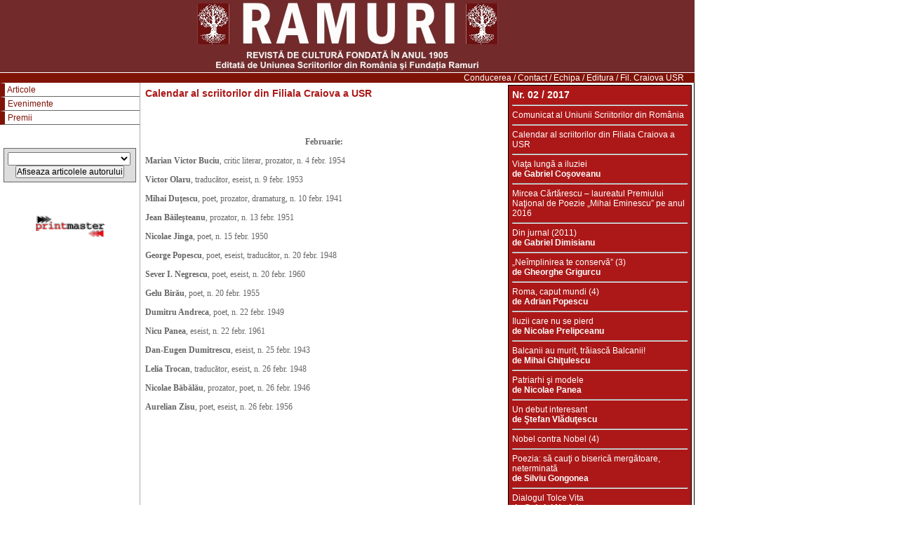

--- FILE ---
content_type: text/html; charset=windows-1250
request_url: http://revistaramuri.ro/index.php?id=3613&editie=128&autor=
body_size: 85688
content:
<html>
<head>
<title>Calendar al scriitorilor din  Filiala Craiova a USR - </title>
<meta http-equiv="Content-Type" content="text/html; charset=utf-8">
<meta http-equiv="Content-Language" content="ro" />
<meta name="keywords" content="" />
<meta name="robots" content="index, follow" />
<meta name="robots" content="all" />
<meta name="classification" content="business" />
<meta name="revisit-after" content="7 days" />
<LINK href="style.css" type=text/css rel=stylesheet>
</head>
<body>
<table cellpadding="0" cellspacing="0" height="100%" width="990">
	<TR>
	        <TD class="td-darkred" height="80px" colspan="2" valign="middle">
		<A href="index.php"><IMG src="images/header.gif" border="0"></a>
		</td>
	</tr>
	<TR>
	        <TD class="td-darkred" height="15px" colspan="2" style="border-top:1px solid white" valign="middle" align="right">
		<A href="#">Conducerea</a> / <A href="contact.php">Contact</a> / <A href="#">Echipa</a> / <A href="editura.php">Editura</a> / <A href="http://www.uniuneascriitorilorfiloltenia.ro//">Fil. Craiova USR</a> &nbsp;&nbsp;&nbsp;&nbsp;
		</td>
	</tr>

	<TR>
	        <TD style="border-right:1px solid #aaaaaa;width:200px;border-bottom:1px solid white"  valign="top" width="200px">
		    <TABLE width="100%" cellspacing="0" cellpadding="1">
		        <TR><TD height="20px" valign="middle" class="menuleft" onmouseover="this.className='menuleft_over';"  onmouseout="this.className='menuleft';">&nbsp;<A class="onlight" href="articole.php">Articole</a></td></tr>
		    		        <TR><TD height="20px" valign="middle" class="menuleft" onmouseover="this.className='menuleft_over';"  onmouseout="this.className='menuleft';">&nbsp;<A class="onlight" href="#">Evenimente</a></td></tr>
		        <TR><TD height="20px" valign="middle" class="menuleft" onmouseover="this.className='menuleft_over';"  onmouseout="this.className='menuleft';">&nbsp;<A class="onlight" href="#">Premii</a></td></tr>
		    </table>
			
			<BR><BR>
			<div style="border:1px solid #666666;margin:5px; padding:5px;background-color:#dddddd">
				<form method="post" action="cauta.php">
				<select name="autor">
				<option value="">alegeti...</option>
								<option value="	de Gabriela GHEORGHIŞOR" >	de Gabriela...</option>
								<option value="" selected></option>
								<option value=" de Constantin ABĂLU&#354;Ă" > de Constantin...</option>
								<option value=" de Constantin Arcu" > de Constantin Arcu</option>
								<option value=" de Daniela Firescu" > de Daniela Firescu</option>
								<option value=" de Florea MIU" > de Florea MIU</option>
								<option value=" de Marian Ilea" > de Marian Ilea</option>
								<option value=" de Paul Aretzu" > de Paul Aretzu</option>
								<option value=" de Savu Popa" > de Savu Popa</option>
								<option value="&#12288;de Dumitru Andreca" >&#12288;de...</option>
								<option value="Adrian Popescu" >Adrian Popescu</option>
								<option value="ALEXANDRU GEORGE" >ALEXANDRU GEORGE</option>
								<option value="Anahit TOPCHYAN" >Anahit TOPCHYAN</option>
								<option value="Ancheta Ramuri" >Ancheta Ramuri</option>
								<option value="ANTON JUREBIE" >ANTON JUREBIE</option>
								<option value="BUCUR DEMETRIAN" >BUCUR DEMETRIAN</option>
								<option value="C.M. POPA" >C.M. POPA</option>
								<option value="Cătălin DAVIDESCU" >Cătălin DAVIDESCU</option>
								<option value="Comitetul Director" >Comitetul Director</option>
								<option value="Coresponden&#355;&#259; din Fran&#355;a de Marc CHAMBOST &#351;i Cornelia CIOLAC" >Coresponden&#355;...</option>
								<option value="d eVesna Goldsworthy" >d eVesna Goldsworthy</option>
								<option value="DAN CRISTEA" >DAN CRISTEA</option>
								<option value="DANIA-ARIANA MOISA " >DANIA-ARIANA MOISA </option>
								<option value="Daniel Cristea - Enache" >Daniel Cristea -...</option>
								<option value="DANIEL CRISTEA-ENACHE " >DANIEL...</option>
								<option value="Daniel MUREŞAN" >Daniel MUREŞAN</option>
								<option value="Daniela Firescu" >Daniela Firescu</option>
								<option value="de   Aron &#351;i Dan Buciumeanu" >  Aron &#351;i...</option>
								<option value="de  Adrian Suciu" > Adrian Suciu </option>
								<option value="de  Daniela Firescu" > Daniela Firescu </option>
								<option value="de  Eugen Negrici" > Eugen Negrici </option>
								<option value="de  Gabriel COŞOVEANU" > Gabriel COŞOVEANU </option>
								<option value="de  Gellu Dorian" > Gellu Dorian </option>
								<option value="de  Hans Magnus Enzensberger" > Hans Magnus...</option>
								<option value="de  Mariano Baíno" > Mariano Baíno </option>
								<option value="de  Mihai Ghi&#355;&#259;" > Mihai...</option>
								<option value="de  Nicolae Petre VRÂNCEANU" > Nicolae Petre...</option>
								<option value="de  Roxana Sicoe–Tirea" > Roxana Sicoe–Tirea </option>
								<option value="de  Valentin Baz&#259;-Verde" > Valentin...</option>
								<option value="de &#350;tefan  Vl&#259;du&#355;escu" >&#350;tefan...</option>
								<option value="de &#350;tefan Aug. Doina&#351;" >&#350;tefan Aug....</option>
								<option value="de &#350;tefan Borbély" >&#350;tefan Borbély </option>
								<option value="de &#350;tefan Ciobanu" >&#350;tefan Ciobanu </option>
								<option value="de &#350;tefan Enache" >&#350;tefan Enache </option>
								<option value="de &#350;tefan George" >&#350;tefan George </option>
								<option value="de &#350;tefan Manasia" >&#350;tefan Manasia </option>
								<option value="de &#350;tefan Melancu" >&#350;tefan Melancu </option>
								<option value="de &#350;tefan Mihai Martinescu" >&#350;tefan Mihai...</option>
								<option value="de &#350;tefan Ungureanu" >&#350;tefan...</option>
								<option value="de &#350;tefan Vl&#259;du&#355;escu" >&#350;tefan...</option>
								<option value="de &#350;tefan VLĂDU&#354;ESCU" >&#350;tefan...</option>
								<option value="de &#350;tefan Vlădu&#355;escu" >&#350;tefan...</option>
								<option value="de &#350;tefania Marin" >&#350;tefania Marin </option>
								<option value="de &#350;tefanVl&#259;du&#355;escu" >&#350;tefanVl&#25...</option>
								<option value="de &#536;erban Tom&#537;a" >&#536;erban...</option>
								<option value="de &#536;tefan Ni&#539;&#259;" >&#536;tefan...</option>
								<option value="de &#536;tefan Tunsoiu" >&#536;tefan Tunsoiu </option>
								<option value="de &#536;tefan Viorel Ghenea" >&#536;tefan...</option>
								<option value="de &#536;tefan Vl&#259;du&#539;escu" >&#536;tefan...</option>
								<option value="de &#536;tefan Vlădu&#539;escu" >&#536;tefan...</option>
								<option value="de A Cheng" >A Cheng </option>
								<option value="de A. A. &#536;i&#537;manian" >A. A....</option>
								<option value="de A.T. Branca" >A.T. Branca </option>
								<option value="de Adam Puslojic" >Adam Puslojic </option>
								<option value="de Adela Rachi" >Adela Rachi </option>
								<option value="de Adelina  Cristiana Firu" >Adelina...</option>
								<option value="de Adelina Cristiana Firu" >Adelina Cristiana...</option>
								<option value="de Adrian  Popescu" >Adrian  Popescu </option>
								<option value="de Adrian Alui Gheorghe" >Adrian Alui...</option>
								<option value="de Adrian Bodnaru" >Adrian Bodnaru </option>
								<option value="de Adrian Fr&#259;&#355;il&#259;" >Adrian...</option>
								<option value="de Adrian G. Romila" >Adrian G. Romila </option>
								<option value="de Adrian George Matus" >Adrian George Matus </option>
								<option value="de Adrian Lesenciuc" >Adrian Lesenciuc </option>
								<option value="de Adrian Marino" >Adrian Marino </option>
								<option value="de Adrian Ni&#355;&#259;" >Adrian...</option>
								<option value="de Adrian Papahagi" >Adrian Papahagi </option>
								<option value="de Adrian Popescu" >Adrian Popescu </option>
								<option value="de Adrian SUCIU" >Adrian SUCIU </option>
								<option value="de Adriana Babe&#355;i" >Adriana Babe&#355;i </option>
								<option value="de Adriana-Georgiana Lungu" >Adriana-Georgiana...</option>
								<option value="de Aida Hancer" >Aida Hancer </option>
								<option value="de Ala Sainenco" >Ala Sainenco </option>
								<option value="de Alain de Botton" >Alain de Botton </option>
								<option value="de Alberto Castaldini" >Alberto Castaldini </option>
								<option value="de Alessandro Baricco" >Alessandro Baricco </option>
								<option value="de Alex &#536;tef&#259;nescu" >Alex...</option>
								<option value="de Alex P&#259;un" >Alex P&#259;un </option>
								<option value="de Alex Schulman" >Alex Schulman </option>
								<option value="de Alex Ştefănescu " >Alex Ştefănescu  </option>
								<option value="de Alex. &#350;tef&#259;nescu" >Alex....</option>
								<option value="de Alexandra Maria Bogdan" >Alexandra Maria...</option>
								<option value="de Alexandra Mirela I. Popescu" >Alexandra Mirela...</option>
								<option value="de Alexandru Cazacu" >Alexandru Cazacu </option>
								<option value="de Alexandru D&#259;ni&#351;or" >Alexandru...</option>
								<option value="de Alexandru GEORGE" >Alexandru GEORGE </option>
								<option value="de Alexandru Madian" >Alexandru Madian </option>
								<option value="de Alexandru Niculescu" >Alexandru Niculescu </option>
								<option value="de Alexandru Oravi&#355;an" >Alexandru...</option>
								<option value="de Alexandru Petria" >Alexandru Petria </option>
								<option value="de Alexandru Ruja" >Alexandru Ruja </option>
								<option value="de Alin Negomireanu" >Alin Negomireanu </option>
								<option value="de Alina Gherasim" >Alina Gherasim </option>
								<option value="de Alina Gioroceanu" >Alina Gioroceanu </option>
								<option value="de Alina Vi&#355;el" >Alina Vi&#355;el </option>
								<option value="de Amalia Elena Constantinescu" >Amalia Elena...</option>
								<option value="de Ana Ahmatova" >Ana Ahmatova </option>
								<option value="de Ana Andreescu" >Ana Andreescu </option>
								<option value="de Ana Barton" >Ana Barton </option>
								<option value="de Ana Blandiana" >Ana Blandiana </option>
								<option value="de Ana Dobre" >Ana Dobre </option>
								<option value="de Ana Don&#355;u" >Ana Don&#355;u </option>
								<option value="de Ana Her&#355;a" >Ana Her&#355;a </option>
								<option value="de Ana Maria Lupa&#351;cu" >Ana Maria...</option>
								<option value="de Ana Parteni" >Ana Parteni </option>
								<option value="de Ana S&#259;ndulescu" >Ana S&#259;ndulescu </option>
								<option value="de Ana-Maria Lupa&#351;cu" >Ana-Maria...</option>
								<option value="de Anamaria Beligan" >Anamaria Beligan </option>
								<option value="de Anca Maria Ciofîrl&#259;" >Anca Maria...</option>
								<option value="de Anca Tomoioag&#259;" >Anca Tomoioag&#259; </option>
								<option value="de Anca-Ioana Câd&#259;" >Anca-Ioana...</option>
								<option value="de Andra Dincea" >Andra Dincea </option>
								<option value="de Andra Rotaru" >Andra Rotaru </option>
								<option value="de Andreea  R&#259;suceanu" >Andreea...</option>
								<option value="de Andreea Bu&#351;e" >Andreea Bu&#351;e </option>
								<option value="de Andreea Iulia Scridon" >Andreea Iulia...</option>
								<option value="de Andreea R&#259;suceanu" >Andreea...</option>
								<option value="de Andreea-Elena Wagner" >Andreea-Elena...</option>
								<option value="de Andrei Codrescu" >Andrei Codrescu </option>
								<option value="de Andrei Cornea" >Andrei Cornea </option>
								<option value="de Andrei Cr&#259;ciun" >Andrei Cr&#259;ciun </option>
								<option value="de Andrei NOVAC" >Andrei NOVAC </option>
								<option value="de Andrei Pandele" >Andrei Pandele </option>
								<option value="de Andrei Zanca" >Andrei Zanca </option>
								<option value="de Andrei Zbîrnea" >Andrei Zbîrnea </option>
								<option value="de Angelo Mitchievici " >Angelo Mitchievici  </option>
								<option value="de Anghel Gâdea" >Anghel Gâdea </option>
								<option value="de Ann Patchett" >Ann Patchett </option>
								<option value="de Anna Hope " >Anna Hope  </option>
								<option value="de Anne Enright" >Anne Enright </option>
								<option value="de Anne Tyler" >Anne Tyler </option>
								<option value="de Annette Hess" >Annette Hess </option>
								<option value="de Anthony Burgess" >Anthony Burgess </option>
								<option value="de Anthony Marra" >Anthony Marra </option>
								<option value="de Antoaneta Cojocaru &#351;i Daniel Pascariu" >Antoaneta...</option>
								<option value="de Antoaneta Turda" >Antoaneta Turda </option>
								<option value="de Anton Ilica" >Anton Ilica </option>
								<option value="de Anton JUREBIE" >Anton JUREBIE </option>
								<option value="de Antonia Are&#355;u" >Antonia Are&#355;u </option>
								<option value="de Antonia Pozzi" >Antonia Pozzi </option>
								<option value="de Antonio Doda" >Antonio Doda </option>
								<option value="de António Lobo Antunes" >António Lobo...</option>
								<option value="de Antonio Patra&#351;" >Antonio Patra&#351; </option>
								<option value="de Anuradha Roy" >Anuradha Roy </option>
								<option value="de Any Dr&#259;goianu" >Any Dr&#259;goianu </option>
								<option value="de Attila F. Balázs" >Attila F. Balázs </option>
								<option value="de Augustin Cup&#351;a" >Augustin Cup&#351;a </option>
								<option value="de Aura Christi" >Aura Christi </option>
								<option value="de Aura Dogaru" >Aura Dogaru </option>
								<option value="de Aurel  Antonie Solomon" >Aurel  Antonie...</option>
								<option value="de Aurelia Mocanu" >Aurelia Mocanu </option>
								<option value="de Aurelian  Zisu" >Aurelian  Zisu </option>
								<option value="de Aurelian Titu Dumitrescu" >Aurelian Titu...</option>
								<option value="de Aurelian Zisu" >Aurelian Zisu </option>
								<option value="de Aureliu Goci" >Aureliu Goci </option>
								<option value="de Ayten Mutlu" >Ayten Mutlu </option>
								<option value="de Ban’ya Natsuishi " >Ban’ya Natsuishi  </option>
								<option value="de Bianca Maria Cri&#351;an" >Bianca Maria...</option>
								<option value="de Bianca Predescu" >Bianca Predescu </option>
								<option value="de Bogdan &#350;erban-Iancu" >Bogdan...</option>
								<option value="de Bogdan Botezatu" >Bogdan Botezatu </option>
								<option value="de Bogdan Bude&#351;" >Bogdan Bude&#351; </option>
								<option value="de Bogdan Ghiu" >Bogdan Ghiu </option>
								<option value="de Bogdan O. Popescu" >Bogdan O. Popescu </option>
								<option value="de Bogdan-Ioan Anistoroaei" >Bogdan-Ioan...</option>
								<option value="de Bruno Latour" >Bruno Latour </option>
								<option value="de Bruno Pinchard" >Bruno Pinchard </option>
								<option value="de Bucur DEMETRIAN" >Bucur DEMETRIAN </option>
								<option value="de C&#259;lin Chincea" >C&#259;lin Chincea </option>
								<option value="de C&#259;lin Vlasie" >C&#259;lin Vlasie </option>
								<option value="de C&#259;t&#259;lin Davidescu" >C&#259;t&#259;lin...</option>
								<option value="de C&#259;t&#259;lin Dorian Florescu" >C&#259;t&#259;lin...</option>
								<option value="de C&#259;t&#259;lin Ghi&#355;&#259;" >C&#259;t&#259;lin...</option>
								<option value="de C&#259;t&#259;lin Ghi&#539;&#259;" >C&#259;t&#259;lin...</option>
								<option value="de C&#259;t&#259;lin Pavel" >C&#259;t&#259;lin...</option>
								<option value="de C&#259;t&#259;lin St&#259;nciulescu" >C&#259;t&#259;lin...</option>
								<option value="de C&#259;t&#259;lina Cadinoiu" >C&#259;t&#259;lin...</option>
								<option value="de C&#259;t&#259;lina Ha&#351;otti" >C&#259;t&#259;lin...</option>
								<option value="de C&atilde;t&atilde;lin DAVIDESCU" >C&atilde;t&atilde...</option>
								<option value="de C. Voinescu" >C. Voinescu </option>
								<option value="de C.M.Popa" >C.M.Popa </option>
								<option value="de Calistrat Costin" >Calistrat Costin </option>
								<option value="de Camil Moisa" >Camil Moisa </option>
								<option value="de Camil T&#259;n&#259;sescu" >Camil...</option>
								<option value="de Care Santos" >Care Santos </option>
								<option value="de Carlo Vecce" >Carlo Vecce </option>
								<option value="de Carmen Firan" >Carmen Firan </option>
								<option value="de Carmen Secere" >Carmen Secere </option>
								<option value="de Carmen Teodora F&#259;ge&#355;eanu " >Carmen Teodora...</option>
								<option value="de Carmine Abate" >Carmine Abate </option>
								<option value="de Cassian Maria Spiridon" >Cassian Maria...</option>
								<option value="de Cătălin DAVIDESCU" >Cătălin DAVIDESCU </option>
								<option value="de Cătălin Dorian Florescu" >Cătălin Dorian...</option>
								<option value="de Cătălin Ghi&#355;&#259;" >Cătălin...</option>
								<option value="de Cătălin Pavel" >Cătălin Pavel </option>
								<option value="de Catherine Cusset" >Catherine Cusset </option>
								<option value="de Charles Baudelaire" >Charles Baudelaire </option>
								<option value="de Christian Cr&#259;ciun" >Christian...</option>
								<option value="de Christoph Ransmayr " >Christoph Ransmayr  </option>
								<option value="de Clarice Lispector" >Clarice Lispector </option>
								<option value="de Claudia Ciubuc" >Claudia Ciubuc </option>
								<option value="de Claudia Radu" >Claudia Radu </option>
								<option value="de Claudiu KOMARTIN" >Claudiu KOMARTIN </option>
								<option value="de Claudiu Soare" >Claudiu Soare </option>
								<option value="de Codru&#355; Radi" >Codru&#355; Radi </option>
								<option value="de Colm Tóibín" >Colm Tóibín </option>
								<option value="de Colson Whitehead" >Colson Whitehead </option>
								<option value="de Coman &#350;ova" >Coman &#350;ova </option>
								<option value="de Constantin  P&#259;dureanu" >Constantin...</option>
								<option value="de Constantin Ab&#259;lu&#355;&#259;" >Constantin...</option>
								<option value="de Constantin Arcu" >Constantin Arcu </option>
								<option value="de Constantin Cuble&#351;an" >Constantin...</option>
								<option value="de Constantin de M. Popa" >Constantin de M....</option>
								<option value="de Constantin Ion Marinescu" >Constantin Ion...</option>
								<option value="de Constantin Lupeanu" >Constantin Lupeanu </option>
								<option value="de Constantin M. POPA" >Constantin M. POPA </option>
								<option value="de Constantin M.Popa" >Constantin M.Popa </option>
								<option value="de Constantin Opric&#259;" >Constantin...</option>
								<option value="de Constantin P&#259;dureanu" >Constantin...</option>
								<option value="de Constantin Pădureanu        " >Constantin...</option>
								<option value="de Constantin Preda" >Constantin Preda </option>
								<option value="de Constantin Romulus Preda" >Constantin...</option>
								<option value="de Constantin Stoenescu" >Constantin...</option>
								<option value="de Constantin Urucu" >Constantin Urucu </option>
								<option value="de Constantin Voinescu" >Constantin Voinescu </option>
								<option value="de Constanţa BUZEA" >Constanţa BUZEA </option>
								<option value="de Constnatin M. Popa" >Constnatin M. Popa </option>
								<option value="de Corin Braga" >Corin Braga </option>
								<option value="de Cornel B&#259;losu" >Cornel B&#259;losu </option>
								<option value="de Cornel Basarabescu" >Cornel Basarabescu </option>
								<option value="de Cornel George Popa" >Cornel George Popa </option>
								<option value="de Cornel Mihai Ungureanu" >Cornel Mihai...</option>
								<option value="de Cornel Pufan" >Cornel Pufan </option>
								<option value="de Cornel Ungureanu" >Cornel Ungureanu </option>
								<option value="de Cornelia-Adriana Simescu" >Cornelia-Adriana...</option>
								<option value="de Corneliu Bjola" >Corneliu Bjola </option>
								<option value="de Cornelius Dr&#259;gan" >Cornelius...</option>
								<option value="de Cosmin Andrei Tudor" >Cosmin Andrei Tudor </option>
								<option value="de Cosmin Paulescu" >Cosmin Paulescu </option>
								<option value="de Costel Stancu" >Costel Stancu </option>
								<option value="de Crista Bilciu" >Crista Bilciu </option>
								<option value="de Cristian  P&#259;tr&#259;&#351;coniu" >Cristian...</option>
								<option value="de Cristian  P&#259;tr&#259;&#537;coniu" >Cristian...</option>
								<option value="de Cristian  Pătr&#259;&#537;coniu" >Cristian...</option>
								<option value="de Cristian Belodan" >Cristian Belodan </option>
								<option value="de Cristian Dică" >Cristian Dică </option>
								<option value="de Cristian Fula&#351;" >Cristian Fula&#351; </option>
								<option value="de Cristian Gavril&#259;" >Cristian...</option>
								<option value="de Cristian George Brebenel" >Cristian George...</option>
								<option value="de Cristian Liviu Burada" >Cristian Liviu...</option>
								<option value="de Cristian P&#259;tr&#259;&#351;coniu" >Cristian...</option>
								<option value="de Cristian P&#259;tr&#259;&#537;coniu" >Cristian...</option>
								<option value="de Cristian Preda" >Cristian Preda </option>
								<option value="de Cristian S&#259;ileanu" >Cristian...</option>
								<option value="de Cristian Vasile" >Cristian Vasile </option>
								<option value="de Cristian-Liviu BURADA" >Cristian-Liviu...</option>
								<option value="de Cristian-Robert Velescu" >Cristian-Robert...</option>
								<option value="de Cristina Gelep" >Cristina Gelep </option>
								<option value="de Cristina Onofre" >Cristina Onofre </option>
								<option value="de Cristina Sava" >Cristina Sava </option>
								<option value="de Cristinel Trandafir" >Cristinel Trandafir </option>
								<option value="de Dan Cristea" >Dan Cristea </option>
								<option value="de Dan Dănil&#259;" >Dan Dănil&#259; </option>
								<option value="de Dan Eugen Dumitrescu" >Dan Eugen...</option>
								<option value="de Dan Grigore" >Dan Grigore </option>
								<option value="de Dan Gulea" >Dan Gulea </option>
								<option value="de Dan H. Popescu" >Dan H. Popescu </option>
								<option value="de Dan Hora&#539;iu Popescu" >Dan Hora&#539;iu...</option>
								<option value="de Dan IONESCU" >Dan IONESCU </option>
								<option value="de Dan Perjovschi" >Dan Perjovschi </option>
								<option value="de Dan Sebastian Buciumeanu  " >Dan Sebastian...</option>
								<option value="de Dan Stanca" >Dan Stanca </option>
								<option value="de Dania-Ariana MOISA" >Dania-Ariana MOISA </option>
								<option value="de Daniel Corbu" >Daniel Corbu </option>
								<option value="de Daniel Cristea - Enache" >Daniel Cristea -...</option>
								<option value="de Daniel Cristea-Enache" >Daniel...</option>
								<option value="de Daniel D. Marin " >Daniel D. Marin  </option>
								<option value="de Daniel Mure&#351;an" >Daniel Mure&#351;an </option>
								<option value="de Daniela Anghel" >Daniela Anghel </option>
								<option value="de Daniela Boronti&#351;" >Daniela...</option>
								<option value="de Daniela Firescu" >Daniela Firescu </option>
								<option value="de Daniela Micu" >Daniela Micu </option>
								<option value="de Daniela P&#259;un" >Daniela P&#259;un </option>
								<option value="de Daniela POPA" >Daniela POPA </option>
								<option value="de Daniela Ra&#355;iu" >Daniela Ra&#355;iu </option>
								<option value="de Daniil Harms" >Daniil Harms </option>
								<option value="de Dante Maffia" >Dante Maffia </option>
								<option value="de Daria DALIN" >Daria DALIN </option>
								<option value="de Dario Fo " >Dario Fo  </option>
								<option value="de Dave Eggers" >Dave Eggers </option>
								<option value="de David Mitchell" >David Mitchell </option>
								<option value="de de C&#259;lin Vlasie" >de C&#259;lin...</option>
								<option value="de de Constantin M. Popa" >de Constantin M....</option>
								<option value="de de Roxana Ghi&#355;&#259;" >de Roxana...</option>
								<option value="de de Rui Zink" >de Rui Zink </option>
								<option value="de Denisa Com&#259;nescu" >Denisa...</option>
								<option value="de Dennis Deletant" >Dennis Deletant </option>
								<option value="de Diana Caragiu" >Diana Caragiu </option>
								<option value="de Diana Mandache" >Diana Mandache </option>
								<option value="de Dieter Schlesack" >Dieter Schlesack </option>
								<option value="de Dinic&#259; Ciobotea" >Dinic&#259;...</option>
								<option value="de Dinu-Ioan Nicula" >Dinu-Ioan Nicula </option>
								<option value="de Djuna Barnes" >Djuna Barnes </option>
								<option value="de Doina Adriana Nicol&#259;i&#355;&#259;" >Doina Adriana...</option>
								<option value="de Doina Dr&#259;gu&#355;" >Doina...</option>
								<option value="de Doina Jela" >Doina Jela </option>
								<option value="de Doina Pologea" >Doina Pologea </option>
								<option value="de Doina RU&#350;TI" >Doina RU&#350;TI </option>
								<option value="de Doina Ru&#351;ti" >Doina Ru&#351;ti </option>
								<option value="de Dominique Iordache" >Dominique Iordache </option>
								<option value="de Dorin Ciontescu-Samfireag" >Dorin...</option>
								<option value="de Doru Nicolae Pătru" >Doru Nicolae Pătru </option>
								<option value="de Drago&#351; Goga" >Drago&#351; Goga </option>
								<option value="de Drago&#351; Niculescu" >Drago&#351;...</option>
								<option value="de Drago&#351; Paul Aligic&#259;" >Drago&#351; Paul...</option>
								<option value="de Drago&#537; Paul Aligic&#259;" >Drago&#537; Paul...</option>
								<option value="de Dragoliub Firulovic" >Dragoliub Firulovic </option>
								<option value="de Dsida Jenő" >Dsida Jenő </option>
								<option value="de Dumitru &#354;epeneag" >Dumitru...</option>
								<option value="de Dumitru Andreca" >Dumitru Andreca </option>
								<option value="de Dumitru Augustin Doman" >Dumitru Augustin...</option>
								<option value="de Dumitru Botar" >Dumitru Botar </option>
								<option value="de Dumitru Chioaru" >Dumitru Chioaru </option>
								<option value="de Dumitru Crudu" >Dumitru Crudu </option>
								<option value="de Dumitru Ungureanu" >Dumitru Ungureanu </option>
								<option value="de Ecaterina P&#259;tra" >Ecaterina...</option>
								<option value="de Elda Grin" >Elda Grin </option>
								<option value="de Elena &#350;tefoi" >Elena &#350;tefoi </option>
								<option value="de Elena Alexandru" >Elena Alexandru </option>
								<option value="de Elena B&#259;l&#259;&#351;anu" >Elena...</option>
								<option value="de Elena Daniela Sgondea" >Elena Daniela...</option>
								<option value="de Elena Dulgheru" >Elena Dulgheru </option>
								<option value="de Elena Puru&#351;niuc" >Elena...</option>
								<option value="de Elena VULCĂNESCU" >Elena VULCĂNESCU </option>
								<option value="de Eleodor Dinu" >Eleodor Dinu </option>
								<option value="de Elisabeta PREDA" >Elisabeta PREDA </option>
								<option value="de Elissaveta MOUSSAKOVA" >Elissaveta...</option>
								<option value="de Eliza Novac" >Eliza Novac </option>
								<option value="de Elsa Dorval Tofan" >Elsa Dorval Tofan </option>
								<option value="de Ema Mărculescu  şi Constantin Urucu " >Ema Mărculescu...</option>
								<option value="de Emil Boroghin&#259;" >Emil Boroghin&#259; </option>
								<option value="de Emil Iulian Sude" >Emil Iulian Sude </option>
								<option value="de Emil Lungeanu" >Emil Lungeanu </option>
								<option value="de Emil Mladin" >Emil Mladin </option>
								<option value="de Emil Sude" >Emil Sude </option>
								<option value="de Emilian  Iachimovski" >Emilian...</option>
								<option value="de Emilian &#350;tefâr&#355;&#259;" >Emilian...</option>
								<option value="de Emilian Iachimovski" >Emilian Iachimovski </option>
								<option value="de Emilian Mirea" >Emilian Mirea </option>
								<option value="de Emily Howes" >Emily Howes </option>
								<option value="de Enrico D’Angelo" >Enrico D’Angelo </option>
								<option value="de Éric-Emmanuel Schmitt" >Éric-Emmanuel...</option>
								<option value="de Erwin Kessler" >Erwin Kessler </option>
								<option value="de Eshkol Nevo" >Eshkol Nevo </option>
								<option value="de Estera Stanciuc" >Estera Stanciuc </option>
								<option value="de Eugen Evu" >Eugen Evu </option>
								<option value="de Eugen Negrici" >Eugen Negrici </option>
								<option value="de Eugen Uricaru" >Eugen Uricaru </option>
								<option value="de Eugenia &#354;ar&#259;lung&#259;" >Eugenia...</option>
								<option value="de Evgheni Vodolazkin" >Evgheni Vodolazkin </option>
								<option value="de Felix Sima" >Felix Sima </option>
								<option value="de Ferdia Lennon" >Ferdia Lennon </option>
								<option value="de Florea Firan" >Florea Firan </option>
								<option value="de Florea MIU" >Florea MIU </option>
								<option value="de Florentin Palaghia" >Florentin Palaghia </option>
								<option value="de Florian Copcea" >Florian Copcea </option>
								<option value="de Florica BUD" >Florica BUD </option>
								<option value="de Florin  Logre&#351;teanu" >Florin...</option>
								<option value="de Florin Caragiu" >Florin Caragiu </option>
								<option value="de Florin Costinescu" >Florin Costinescu </option>
								<option value="de Florin Logre&#351;teanu" >Florin...</option>
								<option value="de Florin Logre&#537;teanu " >Florin...</option>
								<option value="de Florin LOGREŞTEANU" >Florin LOGREŞTEANU </option>
								<option value="de Florin ONCESCU" >Florin ONCESCU </option>
								<option value="de Florin Palaghia" >Florin Palaghia </option>
								<option value="de Florin Rogneanu" >Florin Rogneanu </option>
								<option value="de Florin Toma" >Florin Toma </option>
								<option value="de Florina Juncu" >Florina Juncu </option>
								<option value="de Francisc Pal" >Francisc Pal </option>
								<option value="de František Zachoval" >František Zachoval </option>
								<option value="de Franz Hodjak" >Franz Hodjak </option>
								<option value="de Gabriel  Co&#351;oveanu" >Gabriel...</option>
								<option value="de Gabriel CHIFU" >Gabriel CHIFU </option>
								<option value="de Gabriel Co&#351;oveanu" >Gabriel...</option>
								<option value="de Gabriel Co&#537;oveanu" >Gabriel...</option>
								<option value="de Gabriel COŞOVEANU" >Gabriel COŞOVEANU </option>
								<option value="de Gabriel Coşoveanu" >Gabriel Coşoveanu </option>
								<option value="de Gabriel Dimisianu" >Gabriel Dimisianu </option>
								<option value="de Gabriel Giodea" >Gabriel Giodea </option>
								<option value="de Gabriel Nedelea" >Gabriel Nedelea </option>
								<option value="de Gabriela   Adame&#351;teanu " >Gabriela...</option>
								<option value="de Gabriela Adame&#351;teanu" >Gabriela...</option>
								<option value="de Gabriela Adame&#537;teanu" >Gabriela...</option>
								<option value="de Gabriela Feceoru" >Gabriela Feceoru </option>
								<option value="de Gabriela GHEORGHI&#350;OR" >Gabriela...</option>
								<option value="de Gabriela Gheorghi&#351;or" >Gabriela...</option>
								<option value="de Gabriela Gheorghi&#537;or" >Gabriela...</option>
								<option value="de Gabriela GHEORGHIŞOR" >Gabriela...</option>
								<option value="de Gabriela Gheorghişor" >Gabriela...</option>
								<option value="de Gabriela Gheorgi&#351;or" >Gabriela...</option>
								<option value="de Gabriela Ghiorghi&#351;or" >Gabriela...</option>
								<option value="de Gabriela Ghoergi&#351;or" >Gabriela...</option>
								<option value="de Gabriela Mihalache" >Gabriela Mihalache </option>
								<option value="de Gabriela Nedelcu-P&#259;s&#259;rin" >Gabriela...</option>
								<option value="de Gabriela Nedelcu-Păsărin" >Gabriela...</option>
								<option value="de Gabriela P&#259;s&#259;rin" >Gabriela...</option>
								<option value="de Gabriela Rusu-P&#259;s&#259;rin" >Gabriela...</option>
								<option value="de Gabriela Rusu-Păsărin" >Gabriela...</option>
								<option value="de Gabriela Tabacu" >Gabriela Tabacu </option>
								<option value="de Gela Enea" >Gela Enea </option>
								<option value="de Gellu Dorian" >Gellu Dorian </option>
								<option value="de Gellu Naum" >Gellu Naum </option>
								<option value="de Geo Constantinescu" >Geo Constantinescu </option>
								<option value="de Geo Galetaru" >Geo Galetaru </option>
								<option value="de Geo Vasile" >Geo Vasile </option>
								<option value="de George C. Dumitru" >George C. Dumitru </option>
								<option value="de George Dr&#259;ghescu" >George...</option>
								<option value="de George Mor&#259;rel" >George Mor&#259;rel </option>
								<option value="de George Popescu" >George Popescu </option>
								<option value="de George Stanca" >George Stanca </option>
								<option value="de George Vulturescu" >George Vulturescu </option>
								<option value="de Gerard Manley Hopkins" >Gerard Manley...</option>
								<option value="de Gheorghe  Manafu" >Gheorghe  Manafu </option>
								<option value="de Gheorghe D&#259;ni&#351;or" >Gheorghe...</option>
								<option value="de Gheorghe Dăni&#351;or" >Gheorghe...</option>
								<option value="de Gheorghe Glodeanu" >Gheorghe Glodeanu </option>
								<option value="de Gheorghe Grigurcu" >Gheorghe Grigurcu </option>
								<option value="de Gheorghe Izb&#259;&#351;escu" >Gheorghe...</option>
								<option value="de Gheorghe Izb&#259;&#537;escu" >Gheorghe...</option>
								<option value="de Gheorghe Manafu" >Gheorghe Manafu </option>
								<option value="de Gheorghe Mihail" >Gheorghe Mihail </option>
								<option value="de Gheorghe Mocu&#355;a" >Gheorghe...</option>
								<option value="de Gheorghe SCHWARTZ" >Gheorghe SCHWARTZ </option>
								<option value="de Gheorghe Tru&#355;&#259;" >Gheorghe...</option>
								<option value="de Gheorghe TRUŢĂ " >Gheorghe TRUŢĂ  </option>
								<option value="de Gheorghe Vidican" >Gheorghe Vidican </option>
								<option value="de Giancarlo Pontiggia" >Giancarlo Pontiggia </option>
								<option value="de Grete Tartler" >Grete Tartler </option>
								<option value="de Guzel Iahina" >Guzel Iahina </option>
								<option value="de Gwen Strauss" >Gwen Strauss </option>
								<option value="de Hanif Kureishi" >Hanif Kureishi </option>
								<option value="de Hans Magnus Enzensberger" >Hans Magnus...</option>
								<option value="de Haricleea Nicolau" >Haricleea Nicolau </option>
								<option value="de Heather Morris" >Heather Morris </option>
								<option value="de Heinrich Heine" >Heinrich Heine </option>
								<option value="de Helen Rappaport" >Helen Rappaport </option>
								<option value="de Henri ZALIS" >Henri ZALIS </option>
								<option value="de Holly Ringland" >Holly Ringland </option>
								<option value="de Horia B&#259;descu" >Horia B&#259;descu </option>
								<option value="de Horia DULVAC" >Horia DULVAC </option>
								<option value="de Horia Gârbea" >Horia Gârbea </option>
								<option value="de Howard Jacobson" >Howard Jacobson </option>
								<option value="de Hristina Doroftei" >Hristina Doroftei </option>
								<option value="de Iancu T&#259;n&#259;sescu" >Iancu...</option>
								<option value="de Iancu Tănăsescu" >Iancu Tănăsescu </option>
								<option value="de Igor Rems" >Igor Rems </option>
								<option value="de Ileana Popescu Bâldea" >Ileana Popescu...</option>
								<option value="de Ileana Vulpescu" >Ileana Vulpescu </option>
								<option value="de Ilona Du&#355;&#259;" >Ilona...</option>
								<option value="de Ioan &#536;erbu" >Ioan &#536;erbu </option>
								<option value="de Ioan Alexandru Tofan" >Ioan Alexandru...</option>
								<option value="de Ioan Barb" >Ioan Barb </option>
								<option value="de Ioan Barbu" >Ioan Barbu </option>
								<option value="de Ioan Es. Pop" >Ioan Es. Pop </option>
								<option value="de Ioan Evu" >Ioan Evu </option>
								<option value="de Ioan Gro&#351;an" >Ioan Gro&#351;an </option>
								<option value="de Ioan Gro&#537;an" >Ioan Gro&#537;an </option>
								<option value="de Ioan Holban" >Ioan Holban </option>
								<option value="de Ioan LASCU" >Ioan LASCU </option>
								<option value="de Ioan Moldovan" >Ioan Moldovan </option>
								<option value="de Ioan Radu V&#259;c&#259;rescu" >Ioan Radu...</option>
								<option value="de Ioan Raze&#351;" >Ioan Raze&#351; </option>
								<option value="de Ioan St. Laz&#259;r" >Ioan St. Laz&#259;r </option>
								<option value="de Ioan St. LAZĂR" >Ioan St. LAZĂR </option>
								<option value="de Ioan Stanomir" >Ioan Stanomir </option>
								<option value="de Ioan T. Morar" >Ioan T. Morar </option>
								<option value="de Ioan Vintil&#259; Finti&#351;" >Ioan Vintil&#259;...</option>
								<option value="de Ioana &#350;erban" >Ioana &#350;erban </option>
								<option value="de Ioana Bentoiu" >Ioana Bentoiu </option>
								<option value="de Ioana Calot&#259; Philippide" >Ioana Calot&#259;...</option>
								<option value="de Ioana DINULESCU" >Ioana DINULESCU </option>
								<option value="de Ioana Hodârn&#259;u" >Ioana Hodârn&#259;u </option>
								<option value="de Ioana Ionescu" >Ioana Ionescu </option>
								<option value="de Ioana Pârvulescu" >Ioana Pârvulescu </option>
								<option value="de Ioana-C&#259;t&#259;lina Rezeanu" >Ioana-C&#259;t&#2...</option>
								<option value="de Iolanda Malamen" >Iolanda Malamen </option>
								<option value="de Ion  Catrina" >Ion  Catrina </option>
								<option value="de Ion Beldeanu" >Ion Beldeanu </option>
								<option value="de Ion Bogdan Lefter" >Ion Bogdan Lefter </option>
								<option value="de Ion Buzera" >Ion Buzera </option>
								<option value="de Ion Cristofor" >Ion Cristofor </option>
								<option value="de Ion Floricel" >Ion Floricel </option>
								<option value="de Ion GEORGESCU" >Ion GEORGESCU </option>
								<option value="de Ion Hirghidu&#351;" >Ion Hirghidu&#351; </option>
								<option value="de Ion Hirghidu&#537;" >Ion Hirghidu&#537; </option>
								<option value="de Ion LĂCUSTĂ" >Ion LĂCUSTĂ </option>
								<option value="de Ion Maria" >Ion Maria </option>
								<option value="de Ion MILITARU" >Ion MILITARU </option>
								<option value="de Ion Munteanu" >Ion Munteanu </option>
								<option value="de Ion Pop" >Ion Pop </option>
								<option value="de Ion Popescu-Br&#259;diceni" >Ion...</option>
								<option value="de Ion Predescu" >Ion Predescu </option>
								<option value="de Ion R. Popa" >Ion R. Popa </option>
								<option value="de Ion Soare" >Ion Soare </option>
								<option value="de Ionel Bu&#351;e" >Ionel Bu&#351;e </option>
								<option value="de Ionel BUŞE " >Ionel BUŞE  </option>
								<option value="de Ionel Buşe" >Ionel Buşe </option>
								<option value="de Ionel Ciupureanu" >Ionel Ciupureanu </option>
								<option value="de Ionu&#355; Adrian P&#259;tularu" >Ionu&#355; Adrian...</option>
								<option value="de Ionu&#355; Calot&#259;" >Ionu&#355;...</option>
								<option value="de Ionu&#355; N. Manea" >Ionu&#355; N. Manea </option>
								<option value="de Ionu&#355; Or&#259;scu " >Ionu&#355;...</option>
								<option value="de Ionu&#355; P&#259;tularu" >Ionu&#355;...</option>
								<option value="de Ionu&#355; R&#259;duic&#259;" >Ionu&#355;...</option>
								<option value="de Ionu&#355;-Bogdan Popescu" >Ionu&#355;-Bogdan...</option>
								<option value="de Ionu&#539; Or&#259;scu" >Ionu&#539;...</option>
								<option value="de Ionu&#539; P&#259;tularu" >Ionu&#539;...</option>
								<option value="de Ionuţ Mihai POPESCU" >Ionuţ Mihai POPESCU </option>
								<option value="de Irene Solŕ" >Irene Solŕ </option>
								<option value="de Ireneusz Kania" >Ireneusz Kania </option>
								<option value="de Irina Georgescu" >Irina Georgescu </option>
								<option value="de Irina Roxana-Georgescu" >Irina...</option>
								<option value="de Irina-Margareta Nistor" >Irina-Margareta...</option>
								<option value="de Isabel Allende" >Isabel Allende </option>
								<option value="de Isidor Chicet" >Isidor Chicet </option>
								<option value="de Ismail Kadare" >Ismail Kadare </option>
								<option value="de Iulia Cristina Frînculescu" >Iulia Cristina...</option>
								<option value="de Iulia David" >Iulia David </option>
								<option value="de Iulian Bitoleanu" >Iulian Bitoleanu </option>
								<option value="de Iulian Boldea" >Iulian Boldea </option>
								<option value="de Iulian Caragea" >Iulian Caragea </option>
								<option value="de J. M. Coetzee" >J. M. Coetzee </option>
								<option value="de J.M. Coetzee" >J.M. Coetzee </option>
								<option value="de Jacques Rancičre" >Jacques Rancičre </option>
								<option value="de Jamaica Kincaid" >Jamaica Kincaid </option>
								<option value="de James Salter" >James Salter </option>
								<option value="de Jana Balacciu Matei" >Jana Balacciu Matei </option>
								<option value="de Javier Bozalongo" >Javier Bozalongo </option>
								<option value="de Javier Marías" >Javier Marías </option>
								<option value="de Jay Parini" >Jay Parini </option>
								<option value="de Jean B&#259;ile&#351;teanu" >Jean...</option>
								<option value="de Jean B&#259;ile&#537;teanu" >Jean...</option>
								<option value="de Jean Băile&#351;teanu" >Jean...</option>
								<option value="de Jean Des Cars" >Jean Des Cars </option>
								<option value="de Jean PORTANTE (Luxembourg)" >Jean PORTANTE...</option>
								<option value="de Jean-Marie Gustave Le Clézio " >Jean-Marie...</option>
								<option value="de Jeana Mor&#259;rescu" >Jeana...</option>
								<option value="de Jeanette Winterson" >Jeanette Winterson </option>
								<option value="de Jesie Burton" >Jesie Burton </option>
								<option value="de Jessie Burton" >Jessie Burton </option>
								<option value="de Jim Collins" >Jim Collins </option>
								<option value="de Jim Fergus" >Jim Fergus </option>
								<option value="de Joanna Quinn" >Joanna Quinn </option>
								<option value="de Jorge Luis Borges" >Jorge Luis Borges </option>
								<option value="de Juan Valera" >Juan Valera </option>
								<option value="de Julia May Jonas" >Julia May Jonas </option>
								<option value="de Julie Orringer" >Julie Orringer </option>
								<option value="de Julien Caragea" >Julien Caragea </option>
								<option value="de Julio  Cortázar" >Julio  Cortázar </option>
								<option value="de Karen Viggers" >Karen Viggers </option>
								<option value="de Kate Morton" >Kate Morton </option>
								<option value="de Kathleen Graber" >Kathleen Graber </option>
								<option value="de Katja Petrowskaja" >Katja Petrowskaja </option>
								<option value="de Kerri Maher" >Kerri Maher </option>
								<option value="de Kiky Dimoula " >Kiky Dimoula  </option>
								<option value="de Krzysztof Varga" >Krzysztof Varga </option>
								<option value="de Lamberto Pignotti" >Lamberto Pignotti </option>
								<option value="de László Bocsárdi" >László Bocsárdi </option>
								<option value="de Laura Dan" >Laura Dan </option>
								<option value="de Laura Imai Messina" >Laura Imai Messina </option>
								<option value="de Laura Tiparu" >Laura Tiparu </option>
								<option value="de Lauren&#355;iu Belizan" >Lauren&#355;iu...</option>
								<option value="de Lauren&#355;iu Ciprian Tudor" >Lauren&#355;iu...</option>
								<option value="de Lauren&#355;iu-Ciprian Tudor" >Lauren&#355;iu-Ci...</option>
								<option value="de Lavinia Betea" >Lavinia Betea </option>
								<option value="de Lavinia Nechifor" >Lavinia Nechifor </option>
								<option value="de Lavinia Similaru" >Lavinia Similaru </option>
								<option value="de Laz&#259;r Popescu" >Laz&#259;r Popescu </option>
								<option value="de Laz&#259;r  Popescu" >Laz&#259;r  Popescu </option>
								<option value="de Lazăr Popescu" >Lazăr Popescu </option>
								<option value="de Leandro  Arellano" >Leandro  Arellano </option>
								<option value="de Leo BUTNARU  " >Leo BUTNARU   </option>
								<option value="de Leonard Ancu&#355;a" >Leonard Ancu&#355;a </option>
								<option value="de Leonid Dimov" >Leonid Dimov </option>
								<option value="de Lia Boangiu" >Lia Boangiu </option>
								<option value="de Lidia Lazu" >Lidia Lazu </option>
								<option value="de Lidia Tr&#259;u&#351;an-Matu" >Lidia...</option>
								<option value="de Ligia Csiki" >Ligia Csiki </option>
								<option value="de Ligia Dan" >Ligia Dan </option>
								<option value="de Liliana Corobca" >Liliana Corobca </option>
								<option value="de Liliana Rus" >Liliana Rus </option>
								<option value="de Linda Maria Baros" >Linda Maria Baros </option>
								<option value="de Lionel Duroy" >Lionel Duroy </option>
								<option value="de Lisa Strřmme" >Lisa Strřmme </option>
								<option value="de Liu Zhenyun" >Liu Zhenyun </option>
								<option value="de Livia Moreanu " >Livia Moreanu  </option>
								<option value="de Liviu Andrei" >Liviu Andrei </option>
								<option value="de Liviu Cangeopol" >Liviu Cangeopol </option>
								<option value="de Liviu Georgescu" >Liviu Georgescu </option>
								<option value="de Liviu Ioan Stoiciu" >Liviu Ioan Stoiciu </option>
								<option value="de Liviu Mali&#355;a" >Liviu Mali&#355;a </option>
								<option value="de Liviu Mircea" >Liviu Mircea </option>
								<option value="de Liviu Pendefunda" >Liviu Pendefunda </option>
								<option value="de Lorena P&#259;v&#259;lan Stuparu" >Lorena...</option>
								<option value="de Lucia Cuciureanu" >Lucia Cuciureanu </option>
								<option value="de Lucian Blaga" >Lucian Blaga </option>
								<option value="de Lucian Boia" >Lucian Boia </option>
								<option value="de Lucian Gruia " >Lucian Gruia  </option>
								<option value="de Lucian Mircea Nincu" >Lucian Mircea Nincu </option>
								<option value="de Lucian Per&#355;a" >Lucian Per&#355;a </option>
								<option value="de Luiza Barcan" >Luiza Barcan </option>
								<option value="de Lumini&#355;a Corneanu" >Lumini&#355;a...</option>
								<option value="de Lumini&#355;a Sab&#259;u" >Lumini&#355;a...</option>
								<option value="de Luminiţa CORNEANU" >Luminiţa CORNEANU </option>
								<option value="de Luminţa CORNEANU" >Luminţa CORNEANU </option>
								<option value="de M&#259;d&#259;lina Mirea" >M&#259;d&#259;lin...</option>
								<option value="de M&#259;d&#259;lina Nica" >M&#259;d&#259;lin...</option>
								<option value="de M&#259;d&#259;lina-Loredana Bojica" >M&#259;d&#259;lin...</option>
								<option value="de Madeleine Karaca&#351;ian " >Madeleine...</option>
								<option value="de Magda Mirea" >Magda Mirea </option>
								<option value="de Magda Ursache" >Magda Ursache </option>
								<option value="de Maja Lunde" >Maja Lunde </option>
								<option value="de Mamta Sagar" >Mamta Sagar </option>
								<option value="de Manuel Cortés  Castańeda " >Manuel Cortés...</option>
								<option value="de Manuel Cortés – Castańeda" >Manuel Cortés –...</option>
								<option value="de Marc Chambost" >Marc Chambost </option>
								<option value="de Marcel Berendei" >Marcel Berendei </option>
								<option value="de Marcel Tolcea" >Marcel Tolcea </option>
								<option value="de Marcel Voinea" >Marcel Voinea </option>
								<option value="de Marco Vitale" >Marco Vitale </option>
								<option value="de Margareta Dumitrescu" >Margareta...</option>
								<option value="de Maria - Gabriela CONSTANTIN" >Maria - Gabriela...</option>
								<option value="de Maria Anastasiu" >Maria Anastasiu </option>
								<option value="de Maria Cârstian" >Maria Cârstian </option>
								<option value="de Maria Dinu" >Maria Dinu </option>
								<option value="de Maria Pilchin	" >Maria Pilchin	 </option>
								<option value="de Maria Pilchin" >Maria Pilchin </option>
								<option value="de Maria Tronea " >Maria Tronea  </option>
								<option value="de Maria-Ana Tupan " >Maria-Ana Tupan  </option>
								<option value="de Maria-Gabriela CONSTANTIN" >Maria-Gabriela...</option>
								<option value="de Marian Barbu" >Marian Barbu </option>
								<option value="de Marian Dr&#259;ghici" >Marian...</option>
								<option value="de Marian Ilea" >Marian Ilea </option>
								<option value="de Marian Ni&#355;&#259;" >Marian...</option>
								<option value="de Marian Victor BUCIU" >Marian Victor BUCIU </option>
								<option value="de Marian Voicu" >Marian Voicu </option>
								<option value="de Marian Zidaru" >Marian Zidaru </option>
								<option value="de Mariana Codru&#355;" >Mariana Codru&#355; </option>
								<option value="de Mariana-Claudia Ciubuc" >Mariana-Claudia...</option>
								<option value="de Mariano Rodríguez González" >Mariano Rodríguez...</option>
								<option value="de Marie Redonnet" >Marie Redonnet </option>
								<option value="de Marieta Marancea" >Marieta Marancea </option>
								<option value="de Marin Be&#351;teliu" >Marin Be&#351;teliu </option>
								<option value="de Marin Radu MOCANU" >Marin Radu MOCANU </option>
								<option value="de Marin Sorescu" >Marin Sorescu </option>
								<option value="de Marina Ţvetaieva" >Marina Ţvetaieva </option>
								<option value="de Marino Magliani" >Marino Magliani </option>
								<option value="de Mario Vargas Llosa" >Mario Vargas Llosa </option>
								<option value="de Marius Aldea" >Marius Aldea </option>
								<option value="de Marius Constantinescu" >Marius...</option>
								<option value="de Marius GHICA" >Marius GHICA </option>
								<option value="de Marius Popa" >Marius Popa </option>
								<option value="de Marius Tupan" >Marius Tupan </option>
								<option value="de Marius-Cristian Ene" >Marius-Cristian Ene </option>
								<option value="de Marko Sosic" >Marko Sosic </option>
								<option value="de Marta Petreu" >Marta Petreu </option>
								<option value="de Martin S. Martin" >Martin S. Martin </option>
								<option value="de Matei C&#259;linescu" >Matei...</option>
								<option value="de Matei St&#259;ncescu" >Matei...</option>
								<option value="de Matthias Nawrat" >Matthias Nawrat </option>
								<option value="de Michael Kruger" >Michael Kruger </option>
								<option value="de Miguel   DELIBES" >Miguel   DELIBES </option>
								<option value="de Mihaela Albu" >Mihaela Albu </option>
								<option value="de Mihaela Constantinescu" >Mihaela...</option>
								<option value="de Mihaela Cristea" >Mihaela Cristea </option>
								<option value="de Mihaela I. R&#259;dulescu" >Mihaela I....</option>
								<option value="de Mihaela Iovan" >Mihaela Iovan </option>
								<option value="de Mihaela-Gabriela P&#259;un" >Mihaela-Gabriela...</option>
								<option value="de Mihai  Posada" >Mihai  Posada </option>
								<option value="de Mihai &#350;ora" >Mihai &#350;ora </option>
								<option value="de Mihai Amaradia" >Mihai Amaradia </option>
								<option value="de Mihai Cimpoi" >Mihai Cimpoi </option>
								<option value="de Mihai COŞOVEANU" >Mihai COŞOVEANU </option>
								<option value="de Mihai Du&#355;escu" >Mihai Du&#355;escu </option>
								<option value="de Mihai Du&#539;escu" >Mihai Du&#539;escu </option>
								<option value="de Mihai Eminescu" >Mihai Eminescu </option>
								<option value="de Mihai Ene" >Mihai Ene </option>
								<option value="de Mihai Firic&#259;" >Mihai Firic&#259; </option>
								<option value="de Mihai Ghi&#355;ulescu" >Mihai...</option>
								<option value="de Mihai Ghi&#539;ulescu" >Mihai...</option>
								<option value="de Mihai Kantzer" >Mihai Kantzer </option>
								<option value="de Mihai M&#259;ce&#351;" >Mihai...</option>
								<option value="de Mihai Măce&#351;" >Mihai Măce&#351; </option>
								<option value="de Mihai Marian" >Mihai Marian </option>
								<option value="de Mihai Octavian Ioana" >Mihai Octavian...</option>
								<option value="de Mihai Petre" >Mihai Petre </option>
								<option value="de Mihai Valentin Vladimirescu" >Mihai Valentin...</option>
								<option value="de Mihai Vladimirescu" >Mihai Vladimirescu </option>
								<option value="de Mihai Zamfir" >Mihai Zamfir </option>
								<option value="de Mihail &#350;i&#351;kin" >Mihail...</option>
								<option value="de Mihail Dragomirescu" >Mihail Dragomirescu </option>
								<option value="de Mihail G&#259;l&#259;&#355;anu" >Mihail...</option>
								<option value="de Milovan Marcetic" >Milovan Marcetic </option>
								<option value="de Milovan Stefanovski" >Milovan Stefanovski </option>
								<option value="de Minuna MATEIAŞ" >Minuna MATEIAŞ </option>
								<option value="de Mircea  Bârsil&#259;" >Mircea...</option>
								<option value="de Mircea Bârsil&#259;" >Mircea Bârsil&#259; </option>
								<option value="de Mircea Bârsilă" >Mircea Bârsilă </option>
								<option value="de Mircea Gheorghe " >Mircea Gheorghe  </option>
								<option value="de Mircea Ghi&#355;ulescu" >Mircea...</option>
								<option value="de Mircea GHI&THORN;ULESCU" >Mircea...</option>
								<option value="de Mircea GHIŢULESCU" >Mircea GHIŢULESCU </option>
								<option value="de Mircea Iv&#259;nescu" >Mircea...</option>
								<option value="de Mircea Liviu Goga" >Mircea Liviu Goga </option>
								<option value="de Mircea Lungu" >Mircea Lungu </option>
								<option value="de Mircea M. Pop" >Mircea M. Pop </option>
								<option value="de Mircea Mih&#259;ie&#351;" >Mircea...</option>
								<option value="de Mircea Mih&#259;ie&#537;" >Mircea...</option>
								<option value="de Mircea MOISA" >Mircea MOISA </option>
								<option value="de Mircea Pospai" >Mircea Pospai </option>
								<option value="de Mircea Stâncel" >Mircea Stâncel </option>
								<option value="de Mircea Teculescu" >Mircea Teculescu </option>
								<option value="de Mirel B&#259;nic&#259;" >Mirel...</option>
								<option value="de Mirel Brate&#351;" >Mirel Brate&#351; </option>
								<option value="de Mirela GIURA" >Mirela GIURA </option>
								<option value="de Miron Kiropol " >Miron Kiropol  </option>
								<option value="de Miruna Mure&#351;anu" >Miruna...</option>
								<option value="de Monica Grosu" >Monica Grosu </option>
								<option value="de Monica Patriche" >Monica Patriche </option>
								<option value="de Monica Pillat" >Monica Pillat </option>
								<option value="de Morelle Smith" >Morelle Smith </option>
								<option value="de Munir Mezyed" >Munir Mezyed </option>
								<option value="de Musofilos" >Musofilos </option>
								<option value="de Nagy László" >Nagy László </option>
								<option value="de Narcis-Dorin Ion" >Narcis-Dorin Ion </option>
								<option value="de Nelu Barbu" >Nelu Barbu </option>
								<option value="de Niccolo Ammaniti" >Niccolo Ammaniti </option>
								<option value="de Nichita Danilov" >Nichita Danilov </option>
								<option value="de Nichita St&#259;nescu" >Nichita...</option>
								<option value="de Nicola Lagioia" >Nicola Lagioia </option>
								<option value="de Nicolae  Petre  VRÂNCEANU" >Nicolae  Petre...</option>
								<option value="de Nicolae  Prelipceanu" >Nicolae...</option>
								<option value="de Nicolae B&#259;b&#259;l&#259;u" >Nicolae...</option>
								<option value="de Nicolae BALOTĂ" >Nicolae BALOTĂ </option>
								<option value="de Nicolae Coande" >Nicolae Coande </option>
								<option value="de Nicolae Firuleasa" >Nicolae Firuleasa </option>
								<option value="de Nicolae Iuga" >Nicolae Iuga </option>
								<option value="de Nicolae Manolescu" >Nicolae Manolescu </option>
								<option value="de Nicolae Mare&#351;" >Nicolae Mare&#351; </option>
								<option value="de Nicolae Oprea" >Nicolae Oprea </option>
								<option value="de Nicolae Panea" >Nicolae Panea </option>
								<option value="de Nicolae Petre VRÂNCEANU" >Nicolae Petre...</option>
								<option value="de Nicolae PRELIPCEANU" >Nicolae PRELIPCEANU </option>
								<option value="de Nicolae PRELIPECEANU" >Nicolae...</option>
								<option value="de Nicolae R&#259;zvan Stan" >Nicolae...</option>
								<option value="de Nicolae Radu" >Nicolae Radu </option>
								<option value="de Nicolae Răzvan Mincu" >Nicolae Răzvan...</option>
								<option value="de Nicolae Răzvan Stan" >Nicolae Răzvan Stan </option>
								<option value="de Nicolae Stan" >Nicolae Stan </option>
								<option value="de Nicolae Tru&#539;&#259;" >Nicolae...</option>
								<option value="de Nicolae Tzone" >Nicolae Tzone </option>
								<option value="de Nicolaie B&#259;b&#259;l&#259;u" >Nicolaie...</option>
								<option value="de Nicole Krauss" >Nicole Krauss </option>
								<option value="de Nicoleta Presur&#259; C&#259;lina" >Nicoleta...</option>
								<option value="de Nicoleta Roman" >Nicoleta Roman </option>
								<option value="de Niculina OPREA" >Niculina OPREA </option>
								<option value="de Nikiforos Vrettakos" >Nikiforos Vrettakos </option>
								<option value="de Nikola Madzirov" >Nikola Madzirov </option>
								<option value="de Nikola Scott" >Nikola Scott </option>
								<option value="de Nikos Kazantzakis" >Nikos Kazantzakis </option>
								<option value="de Noemina Câmpean" >Noemina Câmpean </option>
								<option value="de Nora Iuga" >Nora Iuga </option>
								<option value="de Norris von Schirach" >Norris von Schirach </option>
								<option value="de Oana &#350;erban" >Oana &#350;erban </option>
								<option value="de Octavian Anu&#539;a" >Octavian Anu&#539;a </option>
								<option value="de Octavian Soviany" >Octavian Soviany </option>
								<option value="de Odile Mariana Florea" >Odile Mariana...</option>
								<option value="de Ofelia Prodan" >Ofelia Prodan </option>
								<option value="de Ohara Donovetsky" >Ohara Donovetsky </option>
								<option value="de Olga ŞTEFAN" >Olga ŞTEFAN </option>
								<option value="de Olimpia Bratu" >Olimpia Bratu </option>
								<option value="de Olimpiu Nu&#351;felean" >Olimpiu...</option>
								<option value="de Olimpiu Nu&#537;felean" >Olimpiu...</option>
								<option value="de Oliver Jens Schmitt" >Oliver Jens Schmitt </option>
								<option value="de Omar Lara" >Omar Lara </option>
								<option value="de Ovidiu GHIDIRMIC" >Ovidiu GHIDIRMIC </option>
								<option value="de Ovidiu MUNTEANU" >Ovidiu MUNTEANU </option>
								<option value="de Ovidiu Pecican" >Ovidiu Pecican </option>
								<option value="de Ovidiu Rae&#355;chi" >Ovidiu Rae&#355;chi </option>
								<option value="de Pablo Baler" >Pablo Baler </option>
								<option value="de Pascal Bruckner" >Pascal Bruckner </option>
								<option value="de Patrel Berceanu" >Patrel Berceanu </option>
								<option value="de Patrizia Tocci" >Patrizia Tocci </option>
								<option value="de Paul  Rezeanu" >Paul  Rezeanu </option>
								<option value="de Paul ARETZU" >Paul ARETZU </option>
								<option value="de Paul Celan" >Paul Celan </option>
								<option value="de Paul Diaconescu" >Paul Diaconescu </option>
								<option value="de Paul REZEANU" >Paul REZEANU </option>
								<option value="de Paul Valéry" >Paul Valéry </option>
								<option value="de Paul Vinicius" >Paul Vinicius </option>
								<option value="de Paula Lavric" >Paula Lavric </option>
								<option value="de Paula McLain" >Paula McLain </option>
								<option value="de Pauline Delabroy-Allard" >Pauline...</option>
								<option value="de Persida Rugu" >Persida Rugu </option>
								<option value="de Peter Esterhazi" >Peter Esterhazi </option>
								<option value="de Peter Robinson" >Peter Robinson </option>
								<option value="de Petre CIOBANU" >Petre CIOBANU </option>
								<option value="de Petre Got" >Petre Got </option>
								<option value="de Petre GOT - 70" >Petre GOT - 70 </option>
								<option value="de Petre M. Iancu" >Petre M. Iancu </option>
								<option value="de Petre R&#259;ileanu" >Petre R&#259;ileanu </option>
								<option value="de Petre Stoica" >Petre Stoica </option>
								<option value="de Petre T&#259;n&#259;soaica" >Petre...</option>
								<option value="de Petre T&Atilde;N&Atilde;SOAICĂ" >Petre...</option>
								<option value="de Petre Virgiliu Mogo&#351;anu" >Petre Virgiliu...</option>
								<option value="de Petri&#351;or Militaru" >Petri&#351;or...</option>
								<option value="de Petri&#537;or Militaru" >Petri&#537;or...</option>
								<option value="de Petru Ursache" >Petru Ursache </option>
								<option value="de Petru&#355; Pârvescu" >Petru&#355;...</option>
								<option value="de Petru&#539; Pârvescu" >Petru&#539;...</option>
								<option value="de Petruţ PÂRVESCU" >Petruţ PÂRVESCU </option>
								<option value="de Philip Michael Ondaatje" >Philip Michael...</option>
								<option value="de Philippe Claudel" >Philippe Claudel </option>
								<option value="de Philippe Dufour" >Philippe Dufour </option>
								<option value="de Philippe Mathy" >Philippe Mathy </option>
								<option value="de Pilinszky János" >Pilinszky János </option>
								<option value="de Polly Samson" >Polly Samson </option>
								<option value="de Pompilian Tofilescu" >Pompilian Tofilescu </option>
								<option value="de Preot Sever NEGRESCU" >Preot Sever...</option>
								<option value="de R&#259;zvan Petrescu" >R&#259;zvan...</option>
								<option value="de R&#259;zvan Voiculescu" >R&#259;zvan...</option>
								<option value="de R&#259;zvan Voncu" >R&#259;zvan Voncu </option>
								<option value="de Radu &#538;uculescu" >Radu &#538;uculescu </option>
								<option value="de Radu Aldulescu" >Radu Aldulescu </option>
								<option value="de Radu Cange" >Radu Cange </option>
								<option value="de Radu Cern&#259;tescu" >Radu...</option>
								<option value="de Radu Cernătescu" >Radu Cernătescu </option>
								<option value="de Radu F. Alexandru" >Radu F. Alexandru </option>
								<option value="de Radu Paraschivescu" >Radu Paraschivescu </option>
								<option value="de Radu Sergiu Ruba" >Radu Sergiu Ruba </option>
								<option value="de Radu Voinescu" >Radu Voinescu </option>
								<option value="de Raffaele Carrieri" >Raffaele Carrieri </option>
								<option value="de Raul Bribete" >Raul Bribete </option>
								<option value="de Reiner Kunze" >Reiner Kunze </option>
								<option value="de Remus Valeriu Giorgioni" >Remus Valeriu...</option>
								<option value="de Reverendul Nevsky Everett" >Reverendul Nevsky...</option>
								<option value="de Ricardo Piglia" >Ricardo Piglia </option>
								<option value="de Richard C. Morais" >Richard C. Morais </option>
								<option value="de Riri Margareta Panduru" >Riri Margareta...</option>
								<option value="de Riri Sylvia Manor" >Riri Sylvia Manor </option>
								<option value="de Riri-Margareta Panduru" >Riri-Margareta...</option>
								<option value="de Rita  Chirian" >Rita  Chirian </option>
								<option value="de Robert &#350;erban" >Robert &#350;erban </option>
								<option value="de Robert Tudor" >Robert Tudor </option>
								<option value="de Roberto Bolańo" >Roberto Bolańo </option>
								<option value="de Roberto Pazzi" >Roberto Pazzi </option>
								<option value="de Roddy Doyle" >Roddy Doyle </option>
								<option value="de Rodian  Dr&#259;goi" >Rodian  Dr&#259;goi </option>
								<option value="de Rodica &#350;inca" >Rodica &#350;inca </option>
								<option value="de Rodica Draghincescu" >Rodica Draghincescu </option>
								<option value="de Romain Gary" >Romain Gary </option>
								<option value="de Romeo Ionescu" >Romeo Ionescu </option>
								<option value="de Romulus  Preda" >Romulus  Preda </option>
								<option value="de Romulus Bucur" >Romulus Bucur </option>
								<option value="de Romulus Preda" >Romulus Preda </option>
								<option value="de Romulus Vulpescu" >Romulus Vulpescu </option>
								<option value="de Rosaria Lo Russo" >Rosaria Lo Russo </option>
								<option value="de Rose Tremain" >Rose Tremain </option>
								<option value="de Roxana &#350;tiubei" >Roxana &#350;tiubei </option>
								<option value="de Roxana Ghi&#355;&#259;" >Roxana...</option>
								<option value="de Roxana Sicoe-Tirea" >Roxana Sicoe-Tirea </option>
								<option value="de Roxana-Diana Baltaru" >Roxana-Diana...</option>
								<option value="de Ruggero Cappuccio" >Ruggero Cappuccio </option>
								<option value="de Rusalia Cr&#259;ciunoiu" >Rusalia...</option>
								<option value="de Ruth Kvarnström-Jones" >Ruth...</option>
								<option value="de Ruxandra Demetrescu" >Ruxandra Demetrescu </option>
								<option value="de Ruxandra M&#259;rginean Kohno" >Ruxandra...</option>
								<option value="de Ruxandra Mărginean Kohno" >Ruxandra...</option>
								<option value="de Sabina Fati" >Sabina Fati </option>
								<option value="de Sabina Marcu" >Sabina Marcu </option>
								<option value="de Sara Gruen" >Sara Gruen </option>
								<option value="de Sarah Dunant" >Sarah Dunant </option>
								<option value="de Savu Popa" >Savu Popa </option>
								<option value="de Sayumi Kamakura" >Sayumi Kamakura </option>
								<option value="de Sergiu Some&#351;an" >Sergiu Some&#351;an </option>
								<option value="de Sever Negrescu" >Sever Negrescu </option>
								<option value="de Shin Kyung Sook" >Shin Kyung Sook </option>
								<option value="de Silvia Oi&#355;&#259;" >Silvia...</option>
								<option value="de Silvia Rusan" >Silvia Rusan </option>
								<option value="de Silviu Gongonea" >Silviu Gongonea </option>
								<option value="de Silviu P&#259;durariu" >Silviu...</option>
								<option value="de Silviu Purc&#259;rete" >Silviu...</option>
								<option value="de Simona Antonescu" >Simona Antonescu </option>
								<option value="de Simona Dumitrache" >Simona Dumitrache </option>
								<option value="de Simona Grazia Dima" >Simona Grazia Dima </option>
								<option value="de Simona Preda" >Simona Preda </option>
								<option value="de Simona Sora" >Simona Sora </option>
								<option value="de Simona-Grazia Dima" >Simona-Grazia Dima </option>
								<option value="de Sina Akyol" >Sina Akyol </option>
								<option value="de Sînziana &#350;ipo&#351;" >Sînziana...</option>
								<option value="de Sonia Cuciureanu" >Sonia Cuciureanu </option>
								<option value="de Sophie Haydock" >Sophie Haydock </option>
								<option value="de Sorin CAZACU" >Sorin CAZACU </option>
								<option value="de Sorin Cristescu" >Sorin Cristescu </option>
								<option value="de Sorin Lucaci" >Sorin Lucaci </option>
								<option value="de Sorina Ivanovici Jecza" >Sorina Ivanovici...</option>
								<option value="de Sorina Jecza" >Sorina Jecza </option>
								<option value="de Sorina Sorescu" >Sorina Sorescu </option>
								<option value="de Sorj Chalandon" >Sorj Chalandon </option>
								<option value="de Spiridon Popescu" >Spiridon Popescu </option>
								<option value="de Sreten Perovici" >Sreten Perovici </option>
								<option value="de Stefan George" >Stefan George </option>
								<option value="de Stelian TĂBĂRAŞ" >Stelian TĂBĂRAŞ </option>
								<option value="de Stéphane Carlier" >Stéphane Carlier </option>
								<option value="de Stéphane Courtois" >Stéphane Courtois </option>
								<option value="de Stephen Watts" >Stephen Watts </option>
								<option value="de Sterian Vicol" >Sterian Vicol </option>
								<option value="de Su Tong" >Su Tong </option>
								<option value="de Susan Choi" >Susan Choi </option>
								<option value="de Suzana Fântânariu" >Suzana Fântânariu </option>
								<option value="de Suzana Miceva" >Suzana Miceva </option>
								<option value="de Szabó Lőrinc" >Szabó Lőrinc </option>
								<option value="de Tadeusz Dabrowski " >Tadeusz Dabrowski  </option>
								<option value="de Tadeusz Rózewicz" >Tadeusz Rózewicz </option>
								<option value="de Tahar Ben Jelloun" >Tahar Ben Jelloun </option>
								<option value="de Tatiana &#538;îbuleac" >Tatiana...</option>
								<option value="de Tatiana Niculescu" >Tatiana Niculescu </option>
								<option value="de Teodor Baconschi" >Teodor Baconschi </option>
								<option value="de Teodor Dume" >Teodor Dume </option>
								<option value="de Teodor Preda" >Teodor Preda </option>
								<option value="de Thomas Bernhard" >Thomas Bernhard </option>
								<option value="de Tiziana Colusso" >Tiziana Colusso </option>
								<option value="de Tom Rachman" >Tom Rachman </option>
								<option value="de Toma Enache" >Toma Enache </option>
								<option value="de Toma GRIGORIE " >Toma GRIGORIE  </option>
								<option value="de Tony Hoagland" >Tony Hoagland </option>
								<option value="de Tozan Alkan" >Tozan Alkan </option>
								<option value="de Traian &#536;tef" >Traian &#536;tef </option>
								<option value="de Traian Dobrinescu" >Traian Dobrinescu </option>
								<option value="de Tudor  Nedelcea" >Tudor  Nedelcea </option>
								<option value="de Tudor Cre&#539;u" >Tudor Cre&#539;u </option>
								<option value="de Tudor NEDELCEA" >Tudor NEDELCEA </option>
								<option value="de Tudor Opri&#351;" >Tudor Opri&#351; </option>
								<option value="de Tudor Vi&#351;an-Miu" >Tudor...</option>
								<option value="de Valentin Baz&#259;-Verde" >Valentin...</option>
								<option value="de Valentin DASCĂLU" >Valentin DASCĂLU </option>
								<option value="de Valentin Mihali" >Valentin Mihali </option>
								<option value="de Valentin Talpalaru" >Valentin Talpalaru </option>
								<option value="de Valentina Di Cesare" >Valentina Di Cesare </option>
								<option value="de Valentina R&#259;dulescu" >Valentina...</option>
								<option value="de Valeriu Birlan" >Valeriu Birlan </option>
								<option value="de Valeriu Gherghel" >Valeriu Gherghel </option>
								<option value="de Valeriu Mircea POPA" >Valeriu Mircea POPA </option>
								<option value="de Valeriu Râpeanu" >Valeriu Râpeanu </option>
								<option value="de Valeriu Stancu" >Valeriu Stancu </option>
								<option value="de Varujan VOSGANIAN" >Varujan VOSGANIAN </option>
								<option value="de Vasile Dan" >Vasile Dan </option>
								<option value="de Vasile Iftimie" >Vasile Iftimie </option>
								<option value="de Vasile PISTOLEA" >Vasile PISTOLEA </option>
								<option value="de Vasile Popovici" >Vasile Popovici </option>
								<option value="de Veronica Pavel Lerner" >Veronica Pavel...</option>
								<option value="de Vesna Goldsworthy" >Vesna Goldsworthy </option>
								<option value="de Victor Ieronim Stoichi&#355;&#259;" >Victor Ieronim...</option>
								<option value="de Victor Munteanu" >Victor Munteanu </option>
								<option value="de Victor Olaru" >Victor Olaru </option>
								<option value="de Victor Pena" >Victor Pena </option>
								<option value="de Victor Rusu" >Victor Rusu </option>
								<option value="de Victoria Seimeanu" >Victoria Seimeanu </option>
								<option value="de Vinícius de Moraes" >Vinícius de Moraes </option>
								<option value="de Viorel Dianu" >Viorel Dianu </option>
								<option value="de Viorel Lic&#259;" >Viorel Lic&#259; </option>
								<option value="de Viorel Mirea" >Viorel Mirea </option>
								<option value="de Viorel Padina" >Viorel Padina </option>
								<option value="de Viorica Gligor" >Viorica Gligor </option>
								<option value="de Viorica R&#259;du&#355;&#259;" >Viorica...</option>
								<option value="de Viorica Rădu&#539;ă" >Viorica Rădu&#539;ă </option>
								<option value="de Viorica Stăvaru" >Viorica Stăvaru </option>
								<option value="de Virgil Diaconu" >Virgil Diaconu </option>
								<option value="de Virgil Nemoianu" >Virgil Nemoianu </option>
								<option value="de Virgil Todeas&#259;" >Virgil Todeas&#259; </option>
								<option value="de Viviana Moise" >Viviana Moise </option>
								<option value="de Vlad A. Gheorghiu" >Vlad A. Gheorghiu </option>
								<option value="de Vlad Sibechi" >Vlad Sibechi </option>
								<option value="de Vladimir Tism&#259;neanu" >Vladimir...</option>
								<option value="de William Maz" >William Maz </option>
								<option value="de William Saroyan" >William Saroyan </option>
								<option value="de William Shakespeare" >William Shakespeare </option>
								<option value="de Xenia Negrea " >Xenia Negrea  </option>
								<option value="de Yaniv Iczkovits" >Yaniv Iczkovits </option>
								<option value="de Yashushi Inoue" >Yashushi Inoue </option>
								<option value="de Yasunari Kawabata" >Yasunari Kawabata </option>
								<option value="de Yoko Ogawa" >Yoko Ogawa </option>
								<option value="de YU HUA" >YU HUA </option>
								<option value="de Zdravka Evtimova" >Zdravka Evtimova </option>
								<option value="de Zenovie Cârlugea" >Zenovie Cârlugea </option>
								<option value="de Zoia Elena Deju" >Zoia Elena Deju </option>
								<option value="de Zülfü Livaneli" >Zülfü Livaneli </option>
								<option value="de Ştefan VLĂDUŢESCU" >Ştefan VLĂDUŢESCU </option>
								<option value="deAdelina Cristiana Firu" >deAdelina...</option>
								<option value="deAlina Gioroceanu" >deAlina Gioroceanu</option>
								<option value="deAna Iorga &#351;i Filip-Lucian Iorga" >deAna Iorga...</option>
								<option value="dee Daniela Micu" >dee Daniela Micu</option>
								<option value="deFlorian Copcea" >deFlorian Copcea</option>
								<option value="deIoana Dinulescu" >deIoana Dinulescu</option>
								<option value="deToma Grigorie" >deToma Grigorie</option>
								<option value="e Attila F. Balázs" >e Attila F. Balázs</option>
								<option value="e Füst Milán" >e Füst Milán</option>
								<option value="e Gabriel Chifu" >e Gabriel Chifu</option>
								<option value="e Gabriela Rusu-P&#259;s&#259;rin" >e Gabriela...</option>
								<option value="e Gheorghe Tru&#355;&#259;" >e Gheorghe...</option>
								<option value="Elena VulcÄnescu" >Elena VulcÄnescu</option>
								<option value="Emil Mladin" >Emil Mladin</option>
								<option value="FLOREA MIU" >FLOREA MIU</option>
								<option value="G.G." >G.G.</option>
								<option value="GABRIEL CHIFU" >GABRIEL CHIFU</option>
								<option value="Gabriel CoĹźoveanu" >Gabriel CoĹźoveanu</option>
								<option value="Gabriel COŞOVEANU" >Gabriel COŞOVEANU</option>
								<option value="GABRIEL DIMISIANU" >GABRIEL DIMISIANU</option>
								<option value="Gabriel Nedelea" >Gabriel Nedelea</option>
								<option value="Gabriela GHEORGHISOR" >Gabriela GHEORGHISOR</option>
								<option value="GABRIELA GHEORGHIĹžOR" >GABRIELA...</option>
								<option value="Gabriela GheorghiĹźor" >Gabriela...</option>
								<option value="Gabriela GHEORGHIŞOR" >Gabriela GHEORGHIŞOR</option>
								<option value="Geo VASILE" >Geo VASILE</option>
								<option value="HENRI ZALIS" >HENRI ZALIS</option>
								<option value="Horia DULVAC" >Horia DULVAC</option>
								<option value="HORIA GĂ‚RBEA" >HORIA GĂ‚RBEA</option>
								<option value="Interviu realizat de Paul ARETZU" >Interviu realizat...</option>
								<option value="IOAN LASCU" >IOAN LASCU</option>
								<option value="Ioana Dinulescu" >Ioana Dinulescu</option>
								<option value="ION MILITARU" >ION MILITARU</option>
								<option value="Ionel BUĹžE" >Ionel BUĹžE</option>
								<option value="Ionel Buşe" >Ionel Buşe</option>
								<option value="Iulian BOLDEA" >Iulian BOLDEA</option>
								<option value="Iulian CARAGEA " >Iulian CARAGEA </option>
								<option value="Jean BÄileĹźteanu" >Jean BÄileĹźteanu</option>
								<option value="Julio CORTAZAR" >Julio CORTAZAR</option>
								<option value="Luminiţa CORNEANU" >Luminiţa CORNEANU</option>
								<option value="Marc Chambost" >Marc Chambost</option>
								<option value="Marc CHAMBOST şi Cornelia CIOLAC " >Marc CHAMBOST şi...</option>
								<option value="MARIAN BARBU" >MARIAN BARBU</option>
								<option value="Marian Victor BUCIU" >Marian Victor BUCIU</option>
								<option value="Marin Sorescu" >Marin Sorescu</option>
								<option value="Mefisto" >Mefisto</option>
								<option value="Mihai Eminescu" >Mihai Eminescu</option>
								<option value="Mihai ENE" >Mihai ENE</option>
								<option value="Milovan STEFANOVSKI" >Milovan STEFANOVSKI</option>
								<option value="Mircea GHITULESCU" >Mircea GHITULESCU</option>
								<option value="Mircea GhiĹŁulescu" >Mircea GhiĹŁulescu</option>
								<option value="Mircea GHIŢULESCU" >Mircea GHIŢULESCU</option>
								<option value="Mircea MOISA" >Mircea MOISA</option>
								<option value="Musofilos" >Musofilos</option>
								<option value="Nicolae Petre Vrânceanu" >Nicolae Petre...</option>
								<option value="NICOLAE PRELIPCEANU" >NICOLAE PRELIPCEANU</option>
								<option value="Niculina OPREA" >Niculina OPREA</option>
								<option value="PAUL ARETZU" >PAUL ARETZU</option>
								<option value="PETRE CIOBANU" >PETRE CIOBANU</option>
								<option value="Prezentare şi traducere de  Claudiu Komartin" >Prezentare şi...</option>
								<option value="Prezentare şi traducere de Claudiu Komartin" >Prezentare şi...</option>
								<option value="Proză de Horia GÂRBEA" >Proză de Horia...</option>
								<option value="Sonia CUCIUREANU" >Sonia CUCIUREANU</option>
								<option value="Toma GRIGORIE" >Toma GRIGORIE</option>
								<option value="Traducere &#351;i prezentare de Claudiu Komartin" >Traducere &#351;i...</option>
								<option value="Traducere de Elena POPESCU" >Traducere de...</option>
								<option value="Traducere de Leo BUTNARU" >Traducere de Leo...</option>
								<option value="Traducere şi prezentare de Leo BUTNARU" >Traducere şi...</option>
								<option value="Tudor NEDELCEA" >Tudor NEDELCEA</option>
								<option value="Un interviu on-line de Horia Gârbea" >Un interviu...</option>
								<option value="V. G. Paleolog" >V. G. Paleolog</option>
								<option value="Valeria Manta TĂICUŢU" >Valeria Manta...</option>
								<option value="Victor Olaru" >Victor Olaru</option>
								</select>
				<p align="center" style="margin:0px">
				<input type="submit" value="Afiseaza articolele autorului">
				</p>
				</form>
			</div>
			
<BR><BR><BR>
		    <CENTER>

 <a href="http://www.printmaster.ro/"><img src="images/printmaster.jpg" width="98" height="31" hspace="5" vspace="0" border="0" longdesc="http://www.printmaster.ro"></a><br><br>

<!--/Start Trafic.ro/-->
<script type="text/javascript">t_rid="revistaramuri";</script>
<script type="text/javascript" src="http://storage.trafic.ro/js/trafic.js"
></script><noscript>
<a href="http://www.trafic.ro/top/?rid=revistaramuri"
 target="_blank"><img border="0" alt="trafic ranking"
 src="http://log.trafic.ro/cgi-bin/pl.dll?rid=revistaramuri"/></a></noscript>
 <BR>
 </center>
 
		</td>
		<TD valign="top" class="td-white"  style="border-right:1px solid black" width="790px">
			<table width="100%">
				<TR>
				        <TD valign="top" style="padding:5px;">
<H3 style="color:#AC1818">Calendar al scriitorilor din  Filiala Craiova a USR</h3>
&nbsp;&nbsp;&nbsp;&nbsp;&nbsp;&nbsp;&nbsp;&nbsp;<BR><BR>

<B><FONT face=Minion><FONT face=Minion>
<P align=center>Februarie:</P></FONT></FONT><FONT face=Minion><FONT face=Minion>
<P align=justify>Marian Victor Buciu</B>, critic literar, prozator, n. 4 febr. 1954</P><B>
<P align=justify>Victor Olaru</B>, traduc&#259;tor, eseist, n. 9 febr. 1953</P><B>
<P align=justify>Mihai Du&#355;escu</B>, poet, prozator, dramaturg, n. 10 febr. 1941</P><B>
<P align=justify>Jean B&#259;ile&#351;teanu</B>, prozator, n. 13 febr. 1951</P><B>
<P align=justify>Nicolae Jinga</B>, poet, n. 15 febr. 1950</P><B>
<P align=justify>George Popescu</B>, poet, eseist, traduc&#259;tor, n. 20 febr. 1948</P><B>
<P align=justify>Sever I. Negrescu</B>, poet, eseist, n. 20 febr. 1960</P><B>
<P align=justify>Gelu Bir&#259;u</B>, poet, n. 20 febr. 1955</P><B>
<P align=justify>Dumitru Andreca</B>, poet, n. 22 febr. 1949</P><B>
<P align=justify>Nicu Panea</B>, eseist, n. 22 febr. 1961</P><B>
<P align=justify>Dan-Eugen Dumitrescu</B>, eseist, n. 25 febr. 1943</P><B>
<P align=justify>Lelia Trocan</B>, traduc&#259;tor, eseist, n. 26 febr. 1948</P><B>
<P align=justify>Nicolae B&#259;b&#259;l&#259;u</B>, prozator, poet, n. 26 febr. 1946</P><B>
<P align=justify>Aurelian Zisu</B>, poet, eseist, n. 26 febr. 1956</P></FONT></FONT>
		</td>
			<TD width="250px" valign="top">
		        <DIV id="authorsmenu" style="padding:5px;right:0px;float:right;position:relative;width:250px;border:1px solid black;background-color:#AC1818;color:white;">
				<B style="font-size:14px">Nr. 02 / 2017</B><HR>
			      			      <a href="index.php?id=3612&editie=128&autor=">Comunicat al Uniunii Scriitorilor din România<BR><B style="align:right"></B></a><hr>
			      			      <a href="index.php?id=3613&editie=128&autor=">Calendar al scriitorilor din  Filiala Craiova a USR<BR><B style="align:right"></B></a><hr>
			      			      <a href="index.php?id=3614&editie=128&autor=de Gabriel Co&#351;oveanu">Via&#355;a lungă a iluziei<BR><B style="align:right">de Gabriel Co&#351;oveanu</B></a><hr>
			      			      <a href="index.php?id=3615&editie=128&autor=">Mircea Cărtărescu – laureatul Premiului Na&#355;ional de Poezie „Mihai Eminescu” pe anul 2016<BR><B style="align:right"></B></a><hr>
			      			      <a href="index.php?id=3616&editie=128&autor=de Gabriel Dimisianu">Din jurnal (2011)<BR><B style="align:right">de Gabriel Dimisianu</B></a><hr>
			      			      <a href="index.php?id=3617&editie=128&autor=de Gheorghe Grigurcu">„Neîmplinirea te conservă” (3) <BR><B style="align:right">de Gheorghe Grigurcu</B></a><hr>
			      			      <a href="index.php?id=3618&editie=128&autor=de Adrian Popescu">Roma, caput mundi (4)<BR><B style="align:right">de Adrian Popescu</B></a><hr>
			      			      <a href="index.php?id=3619&editie=128&autor=de Nicolae Prelipceanu">Iluzii care nu se pierd<BR><B style="align:right">de Nicolae Prelipceanu</B></a><hr>
			      			      <a href="index.php?id=3620&editie=128&autor=de Mihai Ghi&#355;ulescu">Balcanii au murit, trăiască Balcanii!<BR><B style="align:right">de Mihai Ghi&#355;ulescu</B></a><hr>
			      			      <a href="index.php?id=3621&editie=128&autor=de Nicolae Panea">Patriarhi &#351;i modele<BR><B style="align:right">de Nicolae Panea</B></a><hr>
			      			      <a href="index.php?id=3622&editie=128&autor=de &#350;tefan Vl&#259;du&#355;escu">Un debut interesant<BR><B style="align:right">de &#350;tefan Vl&#259;du&#355;escu</B></a><hr>
			      			      <a href="index.php?id=3623&editie=128&autor=">Nobel contra Nobel (4)<BR><B style="align:right"></B></a><hr>
			      			      <a href="index.php?id=3624&editie=128&autor=de Silviu Gongonea">Poezia: să cau&#355;i o biserică mergătoare, neterminată<BR><B style="align:right">de Silviu Gongonea</B></a><hr>
			      			      <a href="index.php?id=3625&editie=128&autor=de Gabriel Nedelea">Dialogul Tolce Vita<BR><B style="align:right">de Gabriel Nedelea</B></a><hr>
			      			      <a href="index.php?id=3626&editie=128&autor=de Gabriela Gheorghi&#351;or">Frica – un pharmakon<BR><B style="align:right">de Gabriela Gheorghi&#351;or</B></a><hr>
			      			      <a href="index.php?id=3627&editie=128&autor=de Gabriel Chifu">Ploaia de trei sute de zile<BR><B style="align:right">de Gabriel Chifu</B></a><hr>
			      			      <a href="index.php?id=3628&editie=128&autor=de &#350;tefan Borbély">Identitarul mitic al literaturii &#351;i culturii române (2)<BR><B style="align:right">de &#350;tefan Borbély</B></a><hr>
			      			      <a href="index.php?id=3629&editie=128&autor=de Viorica Gligor">Elegia ultimei înfloriri<BR><B style="align:right">de Viorica Gligor</B></a><hr>
			      			      <a href="index.php?id=3630&editie=128&autor=de Gabriela Rusu-P&#259;s&#259;rin">Repeti&#355;ia negativă – terapia uitării<BR><B style="align:right">de Gabriela Rusu-P&#259;s&#259;rin</B></a><hr>
			      			      <a href="index.php?id=3631&editie=128&autor=de Haricleea Nicolau">În lumina lunii, băieţii negri par alba&#351;tri<BR><B style="align:right">de Haricleea Nicolau</B></a><hr>
			      			      <a href="index.php?id=3632&editie=128&autor=de Daniela Firescu">Vulpea cu clopo&#355;ei<BR><B style="align:right">de Daniela Firescu</B></a><hr>
			      			      <a href="index.php?id=3633&editie=128&autor=de Olimpiu Nu&#351;felean">George Co&#351;buc – un poet al entuziasmului într-o societate fără entuziasm<BR><B style="align:right">de Olimpiu Nu&#351;felean</B></a><hr>
			      			      <a href="index.php?id=3634&editie=128&autor=de Cristinel Trandafir">Carl Menger &#351;i învă&#355;ământul economic românesc. O prezen&#355;ă marginală (I)<BR><B style="align:right">de Cristinel Trandafir</B></a><hr>
			      			      <a href="index.php?id=3635&editie=128&autor=de Alain de Botton">Cerere<BR><B style="align:right">de Alain de Botton</B></a><hr>
			      			      <a href="index.php?id=3636&editie=128&autor=de C&#259;t&#259;lin Davidescu">Jacques Hérold, inedit<BR><B style="align:right">de C&#259;t&#259;lin Davidescu</B></a><hr>
			      		        </div>
		</td>
					</tr>
			</table>
		</td>
	</tr>

<TR><TD class="td-darkred" height="15px" colspan="3" align="center">&copy; 2007 Revista Ramuri</td></tr>
</table>
</body>
</html>
